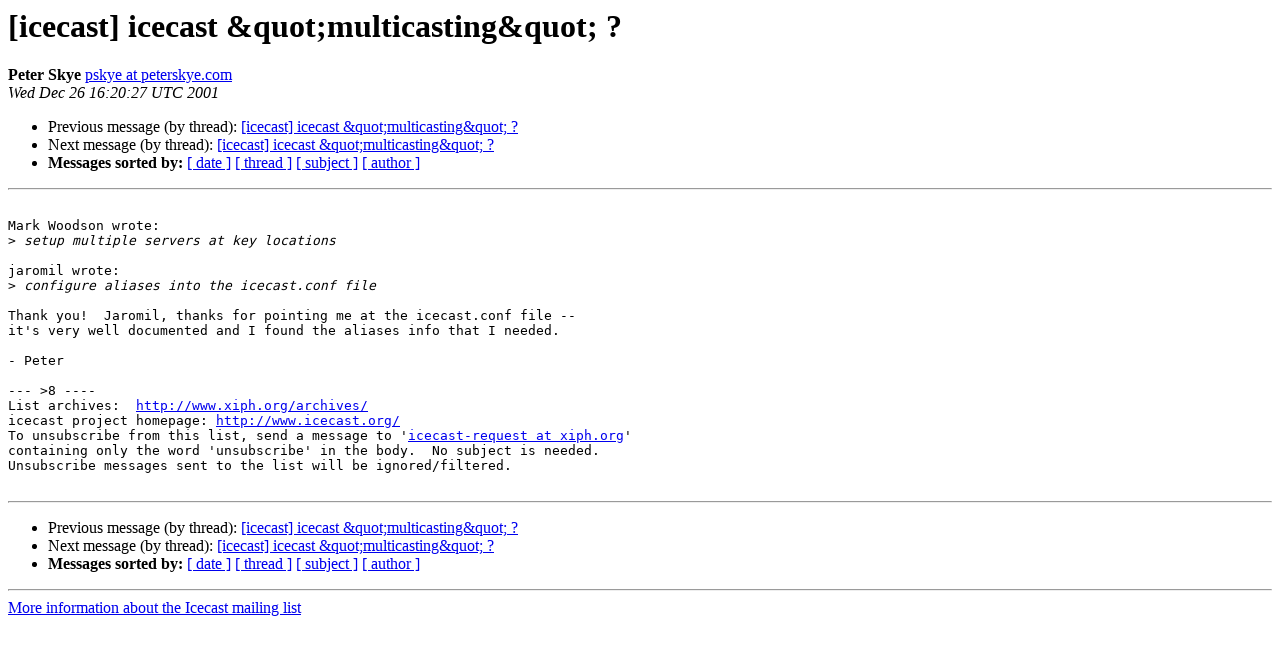

--- FILE ---
content_type: text/html
request_url: http://lists.xiph.org/pipermail/icecast/2001-December/002065.html
body_size: 1248
content:
<!DOCTYPE HTML PUBLIC "-//W3C//DTD HTML 4.01 Transitional//EN">
<HTML>
 <HEAD>
   <TITLE> [icecast] icecast &amp;quot;multicasting&amp;quot; ?
   </TITLE>
   <LINK REL="Index" HREF="index.html" >
   <LINK REL="made" HREF="mailto:icecast%40xiph.org?Subject=Re%3A%20%5Bicecast%5D%20icecast%20%26quot%3Bmulticasting%26quot%3B%20%3F&In-Reply-To=%3C3C29F8CA.548D%40peterskye.com%3E">
   <META NAME="robots" CONTENT="index,nofollow">
   <style type="text/css">
       pre {
           white-space: pre-wrap;       /* css-2.1, curent FF, Opera, Safari */
           }
   </style>
   <META http-equiv="Content-Type" content="text/html; charset=us-ascii">
   <LINK REL="Previous"  HREF="002063.html">
   <LINK REL="Next"  HREF="002064.html">
 </HEAD>
 <BODY BGCOLOR="#ffffff">
   <H1>[icecast] icecast &amp;quot;multicasting&amp;quot; ?</H1>
    <B>Peter Skye</B> 
    <A HREF="mailto:icecast%40xiph.org?Subject=Re%3A%20%5Bicecast%5D%20icecast%20%26quot%3Bmulticasting%26quot%3B%20%3F&In-Reply-To=%3C3C29F8CA.548D%40peterskye.com%3E"
       TITLE="[icecast] icecast &amp;quot;multicasting&amp;quot; ?">pskye at peterskye.com
       </A><BR>
    <I>Wed Dec 26 16:20:27 UTC 2001</I>
    <P><UL>
        <LI>Previous message (by thread): <A HREF="002063.html">[icecast] icecast &amp;quot;multicasting&amp;quot; ?
</A></li>
        <LI>Next message (by thread): <A HREF="002064.html">[icecast] icecast &amp;quot;multicasting&amp;quot; ?
</A></li>
         <LI> <B>Messages sorted by:</B> 
              <a href="date.html#2065">[ date ]</a>
              <a href="thread.html#2065">[ thread ]</a>
              <a href="subject.html#2065">[ subject ]</a>
              <a href="author.html#2065">[ author ]</a>
         </LI>
       </UL>
    <HR>  
<!--beginarticle-->
<PRE>

Mark Woodson wrote:
&gt;<i> setup multiple servers at key locations
</I>
jaromil wrote:
&gt;<i> configure aliases into the icecast.conf file
</I>
Thank you!  Jaromil, thanks for pointing me at the icecast.conf file --
it's very well documented and I found the aliases info that I needed.

- Peter

--- &gt;8 ----
List archives:  <A HREF="http://www.xiph.org/archives/">http://www.xiph.org/archives/</A>
icecast project homepage: <A HREF="http://www.icecast.org/">http://www.icecast.org/</A>
To unsubscribe from this list, send a message to '<A HREF="http://lists.xiph.org/mailman/listinfo/icecast">icecast-request at xiph.org</A>'
containing only the word 'unsubscribe' in the body.  No subject is needed.
Unsubscribe messages sent to the list will be ignored/filtered.

</PRE>

<!--endarticle-->
    <HR>
    <P><UL>
        <!--threads-->
	<LI>Previous message (by thread): <A HREF="002063.html">[icecast] icecast &amp;quot;multicasting&amp;quot; ?
</A></li>
	<LI>Next message (by thread): <A HREF="002064.html">[icecast] icecast &amp;quot;multicasting&amp;quot; ?
</A></li>
         <LI> <B>Messages sorted by:</B> 
              <a href="date.html#2065">[ date ]</a>
              <a href="thread.html#2065">[ thread ]</a>
              <a href="subject.html#2065">[ subject ]</a>
              <a href="author.html#2065">[ author ]</a>
         </LI>
       </UL>

<hr>
<a href="http://lists.xiph.org/mailman/listinfo/icecast">More information about the Icecast
mailing list</a><br>
</body></html>
